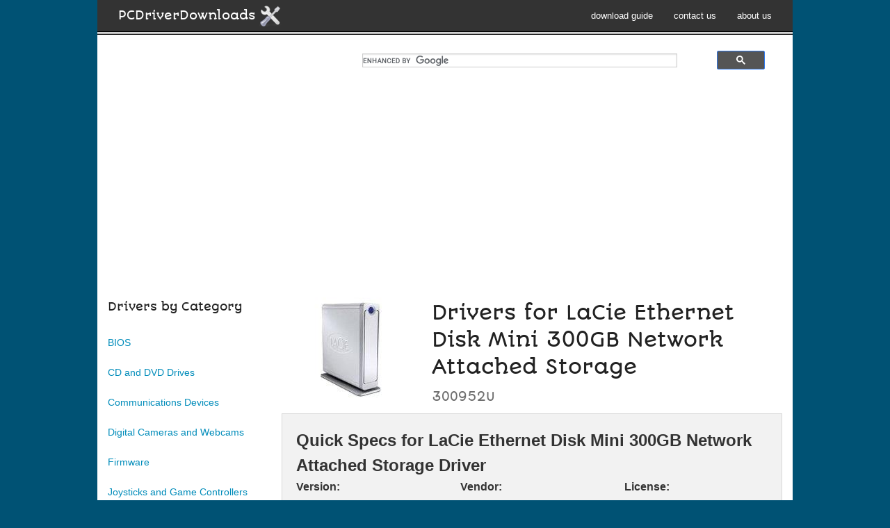

--- FILE ---
content_type: text/html; charset=UTF-8
request_url: https://www.pcdriverdownloads.com/driver_info/lacie_ethernet_disk_mini_300gb_network_attached_storage
body_size: 3163
content:
<!doctype html>

<html class="no-js" lang="en">

<head>

    <meta charset="utf-8" />

    <meta name="viewport" content="width=device-width, initial-scale=1.0" />

    <title>PCDriverDownloads - LaCie Ethernet Disk Mini 300GB Network Attached Storage drivers</title>

    <meta name="Keywords" content="300gb,attached,bios,camera,codec,controller,debug,device,disk,download,driver,dvd,ethernet,firmware,keyboard,lacie,mini,modem,monitor,motherboard,mouse,network,printer,scanner,sound,storage,video,windows" />

    <meta name="Description" content="Download device drivers for LaCie Ethernet Disk Mini 300GB Network Attached Storage. Compatible with Windows 8, 7, Vista, XP, 2000, Windows 95 and 98." />

    <link rel="shortcut icon" type="image/ico" href="/sites/www.pcdriverdownloads.com/favicon.ico" />

    <link rel="stylesheet" href="/css/foundation.css" />

    <link rel="stylesheet" href="/sites/www.pcdriverdownloads.com/css/site.css" />

    <script src="/js/vendor/modernizr.js"></script>

    <script src="/js/vendor/jquery.js"></script>

    <link rel="shortcut icon" type="image/ico" href="/sites/www.pcdriverdownloads.com/favicon.ico" />

</head>

<!-- Google tag (gtag.js) -->

                        <script async src="https://www.googletagmanager.com/gtag/js?id=G-C2CKQJQ8ZE"></script>

                        <script>

                        window.dataLayer = window.dataLayer || [];

                        function gtag(){

                        dataLayer.push(arguments);

                        }

                        gtag('js', new Date());



                        gtag('config', 'G-C2CKQJQ8ZE');

                        </script>  

<body>

<div class="row top-row">

  <div class="medium-12 columns top-nav-menu">

    <nav class="top-bar" data-topbar role="navigation">

      <ul class="title-area">

        <li class="name">

          <h1><a href="/">PCDriverDownloads <img src="/sites/www.pcdriverdownloads.com/images/logo-drivers.png" height="32" width="32" /></a></h1>

        </li>

        <li class="toggle-topbar menu-icon"><a href="javascript://"><span>Menu</span></a></li>

      </ul>

      <section class="top-bar-section">

        <ul class="right">

          <li><a href="/download_guide.php">download guide</a></li>

          <li><a href="/contact.php">contact us</a></li>

          <li><a href="/about.php">about us</a></li>

        </ul>

      </section>

    </nav>

  </div>

</div>

<style>

    .gsc-input-box {

        border:none;

    }

    table.gsc-input {

        border:none;

    }

    .gsc-search-button-v2 {

        background-color:#555;

    }

    input.gsc-input {

        background-color: #fff!important;

        font-size: 1rem!important;

        padding:5px!important;

        border:solid 1px #ccc!important;

    }

</style>

<div class="row">

        <div class="medium-4 columns">&nbsp;</div>

        <div class="medium-8 columns">

<script>

  (function() {

    var cx = 'partner-pub-0761487699250584:9217741060';

    var gcse = document.createElement('script');

    gcse.type = 'text/javascript';

    gcse.async = true;

    gcse.src = (document.location.protocol == 'https:' ? 'https:' : 'http:') +

        '//cse.google.com/cse.js?cx=' + cx;

    var s = document.getElementsByTagName('script')[0];

    s.parentNode.insertBefore(gcse, s);

  })();

</script>

<gcse:search></gcse:search>

        </div>

</div>



<div class="row">

    <div class="medium-12 columns">



                    <script async src="//pagead2.googlesyndication.com/pagead/js/adsbygoogle.js"></script>

                    <!-- pcdriverdownloads.com top -->

                    <ins class="adsbygoogle"

                    style="display:block"

                    data-ad-client="ca-pub-0761487699250584"

                    data-ad-slot="6264274665"

                    data-ad-format="auto"></ins>

                    <script>

                    (adsbygoogle = window.adsbygoogle || []).push({});

                    </script>

    </div>

</div>





<div class="row">

  <div class="medium-3 columns">

<div class="show-for-small-only"> <a href="javascript://" class="button info expand radius" data-dropdown="drop">Device Categories &raquo;</a>

  <ul id="drop" class="medium f-dropdown" data-dropdown-content>

    

    <li><a href="/category/bios">BIOS</a></li>

    <li><a href="/category/cd_dvd_drive">CD and DVD Drives</a></li>

    <li><a href="/category/communications_devices">Communications Devices</a></li>

    <li><a href="/category/digital_camera_webcam">Digital Cameras and Webcams</a></li>

    <li><a href="/category/firmware">Firmware</a></li>

    <li><a href="/category/joystick_gamepad">Joysticks and Game Controllers</a></li>

    <li><a href="/category/keyboard_mouse">Keyboards and Mouse</a></li>

    <li><a href="/category/media_players_mp3">Media Players</a></li>

    <li><a href="/category/miscellaneous">Miscellaneous</a></li>

    <li><a href="/category/modem">Modems</a></li>

    <li><a href="/category/monitor">Monitors</a></li>

    <li><a href="/category/motherboard">Motherboards</a></li>

    <li><a href="/category/network">Network Devices</a></li>

    <li><a href="/category/printer">Printers</a></li>

    <li><a href="/category/scanner">Scanners</a></li>

    <li><a href="/category/sound_card_multimedia">Sound Cards</a></li>

    <li><a href="/category/storage_devices">Storage Devices</a></li>

    <li><a href="/category/tv_devices">TV Devices</a></li>

    <li><a href="/category/video_graphic_card">Video Cards</a></li>

  </ul>

</div>

<div class="show-for-medium-up">









  <h4>Drivers by Category</h4>

  <ul class="side-nav">

    

    <li><a href="/category/bios">BIOS</a></li>

    <li><a href="/category/cd_dvd_drive">CD and DVD Drives</a></li>

    <li><a href="/category/communications_devices">Communications Devices</a></li>

    <li><a href="/category/digital_camera_webcam">Digital Cameras and Webcams</a></li>

    <li><a href="/category/firmware">Firmware</a></li>

    <li><a href="/category/joystick_gamepad">Joysticks and Game Controllers</a></li>

    <li><a href="/category/keyboard_mouse">Keyboards and Mouse</a></li>

    <li><a href="/category/media_players_mp3">Media Players</a></li>

    <li><a href="/category/miscellaneous">Miscellaneous</a></li>

    <li><a href="/category/modem">Modems</a></li>

    <li><a href="/category/monitor">Monitors</a></li>

    <li><a href="/category/motherboard">Motherboards</a></li>

    <li><a href="/category/network">Network Devices</a></li>

    <li><a href="/category/printer">Printers</a></li>

    <li><a href="/category/scanner">Scanners</a></li>

    <li><a href="/category/sound_card_multimedia">Sound Cards</a></li>

    <li><a href="/category/storage_devices">Storage Devices</a></li>

    <li><a href="/category/tv_devices">TV Devices</a></li>

    <li><a href="/category/video_graphic_card">Video Cards</a></li>

  </ul>

</div>

 </div>

  <div class="medium-9 columns"><div class="row">

  <div class="medium-12 columns">

    <div style="float:left;"><img src="https://storage.googleapis.com/resource-driver/images/lacie_ethernet_disk_mini_300gb_network_attached_storage.png" alt="LaCie Ethernet Disk Mini 300GB Network Attached Storage" title="LaCie Ethernet Disk Mini 300GB Network Attached Storage" style="margin:0 1rem 1rem 0;" /></div>

    <h2>Drivers for LaCie Ethernet Disk Mini 300GB Network Attached Storage <br />

      <small>300952U</small> </h2>

  </div>

</div>

<div class="row">

  <div class="medium-12 columns">

    <div class="panel">

      <div class="row">

        <div class="medium-12 columns">

          <strong style="font-size:1.5rem;">Quick Specs for LaCie Ethernet Disk Mini 300GB Network Attached Storage Driver</strong>

        </div>

      </div>

      <div class="row">

        <div class="medium-4 columns">

          <dl>

            <dt>Version:</dt>

            <dd> - </dd>

          </dl>

        </div>

        <div class="medium-4 columns">

          <dl>

            <dt>Vendor:</dt>

            <dd><a href="/driver_vendor/LaCie">LaCie</a></dd>

          </dl>

        </div>

        <div class="medium-4 columns">

          <dl>

            <dt>License:</dt>

            <dd> Unknown</dd>

          </dl>

        </div>

      </div>

      <div class="row">

        <div class="medium-4 columns">

          <dl>

            <dt>File Size:</dt>

            <dd> - </dd>

          </dl>

        </div>

        <div class="medium-4 columns">

          <dl>

            <dt>Total Downloads:</dt>

            <dd>  - </dd>

          </dl>

        </div>

        <div class="medium-4 columns"> </div>

      </div>

      

      <div class="row">

        <div class="medium-12 columns">

          <dl>

            <dt>Supported Operating Systems:</dt>

            <dd> Windows 8, Windows 8, Windows 8.1, Windows 8.1</dd>

          </dl>

        </div>

      </div>

    </div>

  </div>

</div>





<div class="row">

<div class="medium-12 columns">



                    <script async src="//pagead2.googlesyndication.com/pagead/js/adsbygoogle.js"></script>

                    <!-- pcdriverdownloads.com driver_info -->

                    <ins class="adsbygoogle"

                    style="display:block"

                    data-ad-client="ca-pub-0761487699250584"

                    data-ad-slot="3310808269"

                    data-ad-format="auto"></ins>

                    <script>

                    (adsbygoogle = window.adsbygoogle || []).push({});

                    </script>

</div>

</div>







<div class="row">

  <div class="medium-3 columns">&nbsp;</div>

  <div class="medium-6 columns"> 

<p> Unfortunately, the publisher of this driver has not submitted any valid download links.

  If you know where we can find it, please <a href="/notify.php?driver_key=lacie_ethernet_disk_mini_300gb_network_attached_storage">notify us here</a>. </p>

 </div>

  <div class="medium-3 columns">&nbsp;</div>

</div>

<div class="row">

  <div class="medium-12 columns">

    <h3>Keywords </h3>

    <ul class="kw-list"><li>Windows 8 LaCie Ethernet Disk Mini 300GB Network Attached Storage driver zip</li><li>

Windows 8.1 LaCie Ethernet Disk Mini 300GB Network Attached Storage driver zip</li><li>

Windows 8 LaCie Ethernet Disk Mini 300GB Network Attached Storage driver controller</li><li>

Windows 8.1 LaCie Ethernet Disk Mini 300GB Network Attached Storage driver controller</li><li>

Windows 8 LaCie Ethernet Disk Mini 300GB Network Attached Storage driver device</li><li>

Windows 8.1 LaCie Ethernet Disk Mini 300GB Network Attached Storage driver device</li><li>

Windows 8 LaCie Ethernet Disk Mini 300GB Network Attached Storage driver zip</li><li>

Windows 8.1 LaCie Ethernet Disk Mini 300GB Network Attached Storage driver zip</li><li>

Windows 8 LaCie Ethernet Disk Mini 300GB Network Attached Storage driver controller</li><li>

Windows 8.1 LaCie Ethernet Disk Mini 300GB Network Attached Storage driver controller</li><li>

Windows 8 LaCie Ethernet Disk Mini 300GB Network Attached Storage driver device</li><li>

Windows 8.1 LaCie Ethernet Disk Mini 300GB Network Attached Storage driver device</li></ul> </div>

</div>

<div class="row">

  <div class="medium-12 columns">

    <h3>Need Help?</h3>

    <ul>

      <li>If you have problems downloading, please read our <a href="/download_guide.php">downloading guide</a>. </li>

      <li>Support for LaCie Ethernet Disk Mini 300GB Network Attached Storage is available from the publisher or the manufacturer. </li>

      <li>PCDriverDownloads cannot be held liable for issues that arise from the download or use of this software. </li>

      <li>Though we try to check the end user license agreements on all software,

        we strongly encourage you to determine whether this software or your intended use is legal. </li>

      <li>We attempt to check  files for viruses but due to the evolving nature of viruses, malware, spyware, etc., we cannot guarantee 100% that they are clean.

        For your own protection always check downloaded files for viruses, spyware and malware.</li>

      <li>Clicking on the download link above is an agreement that you understand these issues. </li>

    </ul>

  </div>

</div>

<div class="row">

  <div class="medium-12 columns">

    <p> <a href="/index.php">&laquo; back to list</a></p>

  </div>

</div>

 </div>

</div>

<div class="row" id="footer">

  <div class="medium-12 columns">

    <p>Copyright &copy; 2026 PCDriverDownloads</p>

    <p> <a href="/">device drivers</a> |

        <a href="/download_guide.php">download guide</a> |

        <a href="/contact.php">contact us</a> |

        <a href="/about.php">about us</a> |

        <a href="/privacy.php">privacy policy</a>

    </p>

  </div>

</div>

<script src="/js/foundation.min.js"></script>

<script>

    $(document).foundation();

</script>

</body>

</html>


--- FILE ---
content_type: text/html; charset=utf-8
request_url: https://www.google.com/recaptcha/api2/aframe
body_size: 114
content:
<!DOCTYPE HTML><html><head><meta http-equiv="content-type" content="text/html; charset=UTF-8"></head><body><script nonce="_Qkkgf0U0V7t7nbn-Y7G-g">/** Anti-fraud and anti-abuse applications only. See google.com/recaptcha */ try{var clients={'sodar':'https://pagead2.googlesyndication.com/pagead/sodar?'};window.addEventListener("message",function(a){try{if(a.source===window.parent){var b=JSON.parse(a.data);var c=clients[b['id']];if(c){var d=document.createElement('img');d.src=c+b['params']+'&rc='+(localStorage.getItem("rc::a")?sessionStorage.getItem("rc::b"):"");window.document.body.appendChild(d);sessionStorage.setItem("rc::e",parseInt(sessionStorage.getItem("rc::e")||0)+1);localStorage.setItem("rc::h",'1768794399064');}}}catch(b){}});window.parent.postMessage("_grecaptcha_ready", "*");}catch(b){}</script></body></html>

--- FILE ---
content_type: text/css
request_url: https://www.pcdriverdownloads.com/sites/www.pcdriverdownloads.com/css/site.css
body_size: 2001
content:
/* site.css */

@font-face {
    font-family: 'autour_oneregular';
    src: url('/webfont/autourone-regular-webfont.eot');
    src: url('/webfont/autourone-regular-webfont.eot?#iefix') format('embedded-opentype'),
    url('/webfont/autourone-regular-webfont.woff2') format('woff2'),
    url('/webfont/autourone-regular-webfont.woff') format('woff'),
    url('/webfont/autourone-regular-webfont.ttf') format('truetype'),
    url('/webfont/autourone-regular-webfont.svg#autour_oneregular') format('svg');
    font-weight: normal;
    font-style: normal;
}

body {
    background-color: #005274;

}
.row {
    background-color:#fff;
}
.panel > .row {
    background-color:#f2f2f2;
}
.top-row {
    background-color: #333;
}
.top-nav-menu {
    border-style: solid;
    border-width: 0px 0px 5px;
    -moz-border-image: url('[data-uri]') 0 0 5 repeat;
    -webkit-border-image: url('[data-uri]') 0 0 5 repeat;
    -o-border-image: url('[data-uri]') 0 0 5 repeat;
    border-image: url('[data-uri]') 0 0 5 fill repeat;

}

h1,h2,h3,h4 {
    font-family: 'autour_oneregular',Helvetica,sans-serif;
}
h1 {
    font-size: 2.25rem;
}
h2 {
    font-size: 1.75rem;
}
h3 {
    font-size: 1.45rem;
}
h4 {
    font-size: 1.0rem;
}
.side-nav li a:not(.button) {
    padding: 0.4375rem 0;
}

#footer {

    padding:2rem 1rem;
    background-color:#333;
    color:#ddd;

    border-style: solid;
    border-width: 5px 0px 0px;
    -moz-border-image: url('[data-uri]') 5 0 0 repeat;
    -webkit-border-image: url('[data-uri]') 5 0 0 repeat;
    -o-border-image: url('[data-uri]') 5 0 0 repeat;
    border-image: url('[data-uri]') 5 0 0 fill repeat;
}
#footer a {
    color:#ddd;
}

.download-link {
    display:block;
    height:48px;

    line-height:48px;
    padding-left:58px;
    background-image:url('[data-uri]');
    background-repeat: no-repeat;

}


ul.kw-list li {
    font-size:0.75rem;
    color:#666;
}
